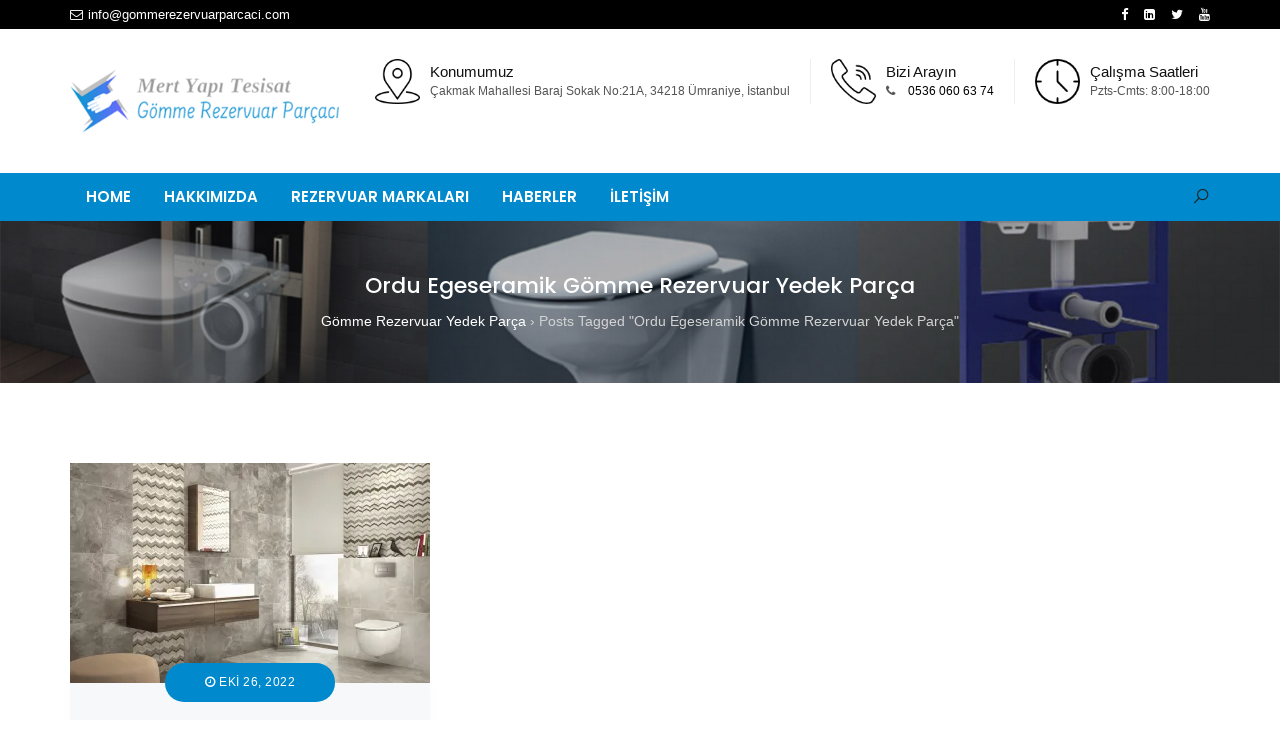

--- FILE ---
content_type: text/html; charset=UTF-8
request_url: https://www.gommerezervuarparcaci.com/tag/ordu-egeseramik-gomme-rezervuar-yedek-parca/
body_size: 17821
content:

<!DOCTYPE html>
<html lang="tr">
    <head>
        <meta charset="UTF-8">
        <meta http-equiv="X-UA-Compatible" content="IE=edge">
        <link rel="profile" href="https://gmpg.org/xfn/11">
        <link rel="pingback" href="https://www.gommerezervuarparcaci.com/xmlrpc.php">
        <link rel="shortcut icon" href="https://www.gommerezervuarparcaci.com/wp-content/uploads/2021/02/favicon.png"/>        
        <meta name="viewport" content="width=device-width, initial-scale=1">
        
<meta name='robots' content='index, follow, max-image-preview:large, max-snippet:-1, max-video-preview:-1' />
	<style>img:is([sizes="auto" i], [sizes^="auto," i]) { contain-intrinsic-size: 3000px 1500px }</style>
	
	<!-- This site is optimized with the Yoast SEO plugin v24.9 - https://yoast.com/wordpress/plugins/seo/ -->
	<title>Ordu Egeseramik Gömme Rezervuar Yedek Parça Archives - Gömme Rezervuar Parçaları</title>
	<link rel="canonical" href="https://www.gommerezervuarparcaci.com/tag/ordu-egeseramik-gomme-rezervuar-yedek-parca/" />
	<meta property="og:locale" content="tr_TR" />
	<meta property="og:type" content="article" />
	<meta property="og:title" content="Ordu Egeseramik Gömme Rezervuar Yedek Parça Archives - Gömme Rezervuar Parçaları" />
	<meta property="og:url" content="https://www.gommerezervuarparcaci.com/tag/ordu-egeseramik-gomme-rezervuar-yedek-parca/" />
	<meta property="og:site_name" content="Gömme Rezervuar Parçaları" />
	<meta name="twitter:card" content="summary_large_image" />
	<script type="application/ld+json" class="yoast-schema-graph">{"@context":"https://schema.org","@graph":[{"@type":"CollectionPage","@id":"https://www.gommerezervuarparcaci.com/tag/ordu-egeseramik-gomme-rezervuar-yedek-parca/","url":"https://www.gommerezervuarparcaci.com/tag/ordu-egeseramik-gomme-rezervuar-yedek-parca/","name":"Ordu Egeseramik Gömme Rezervuar Yedek Parça Archives - Gömme Rezervuar Parçaları","isPartOf":{"@id":"https://www.gommerezervuarparcaci.com/#website"},"primaryImageOfPage":{"@id":"https://www.gommerezervuarparcaci.com/tag/ordu-egeseramik-gomme-rezervuar-yedek-parca/#primaryimage"},"image":{"@id":"https://www.gommerezervuarparcaci.com/tag/ordu-egeseramik-gomme-rezervuar-yedek-parca/#primaryimage"},"thumbnailUrl":"https://i0.wp.com/www.gommerezervuarparcaci.com/wp-content/uploads/2021/02/Villeroyboch-gomme-rezervuar-yedek-parca-1.jpg?fit=1500%2C1000&ssl=1","breadcrumb":{"@id":"https://www.gommerezervuarparcaci.com/tag/ordu-egeseramik-gomme-rezervuar-yedek-parca/#breadcrumb"},"inLanguage":"tr"},{"@type":"ImageObject","inLanguage":"tr","@id":"https://www.gommerezervuarparcaci.com/tag/ordu-egeseramik-gomme-rezervuar-yedek-parca/#primaryimage","url":"https://i0.wp.com/www.gommerezervuarparcaci.com/wp-content/uploads/2021/02/Villeroyboch-gomme-rezervuar-yedek-parca-1.jpg?fit=1500%2C1000&ssl=1","contentUrl":"https://i0.wp.com/www.gommerezervuarparcaci.com/wp-content/uploads/2021/02/Villeroyboch-gomme-rezervuar-yedek-parca-1.jpg?fit=1500%2C1000&ssl=1","width":1500,"height":1000,"caption":"Villeroyboch Gömme Rezervuar Yedek Parça"},{"@type":"BreadcrumbList","@id":"https://www.gommerezervuarparcaci.com/tag/ordu-egeseramik-gomme-rezervuar-yedek-parca/#breadcrumb","itemListElement":[{"@type":"ListItem","position":1,"name":"Home","item":"https://www.gommerezervuarparcaci.com/"},{"@type":"ListItem","position":2,"name":"Ordu Egeseramik Gömme Rezervuar Yedek Parça"}]},{"@type":"WebSite","@id":"https://www.gommerezervuarparcaci.com/#website","url":"https://www.gommerezervuarparcaci.com/","name":"Gömme Rezervuar Parçaları","description":"Gömme Rezervuar Yedek Parça Sitesi","potentialAction":[{"@type":"SearchAction","target":{"@type":"EntryPoint","urlTemplate":"https://www.gommerezervuarparcaci.com/?s={search_term_string}"},"query-input":{"@type":"PropertyValueSpecification","valueRequired":true,"valueName":"search_term_string"}}],"inLanguage":"tr"}]}</script>
	<!-- / Yoast SEO plugin. -->


<link rel='dns-prefetch' href='//www.googletagmanager.com' />
<link rel='dns-prefetch' href='//stats.wp.com' />
<link rel='dns-prefetch' href='//fonts.googleapis.com' />
<link rel='preconnect' href='//i0.wp.com' />
<link rel='preconnect' href='//c0.wp.com' />

<link rel="alternate" type="application/rss+xml" title="Gömme Rezervuar Parçaları &raquo; akışı" href="https://www.gommerezervuarparcaci.com/feed/" />
<link rel="alternate" type="application/rss+xml" title="Gömme Rezervuar Parçaları &raquo; yorum akışı" href="https://www.gommerezervuarparcaci.com/comments/feed/" />
<link rel="alternate" type="application/rss+xml" title="Gömme Rezervuar Parçaları &raquo; Ordu Egeseramik Gömme Rezervuar Yedek Parça etiket akışı" href="https://www.gommerezervuarparcaci.com/tag/ordu-egeseramik-gomme-rezervuar-yedek-parca/feed/" />
<style>@media screen and (max-width: 650px) {body {padding-bottom:60px;}}</style>
<link rel='stylesheet' id='wp-block-library-css' href='https://c0.wp.com/c/6.7.4/wp-includes/css/dist/block-library/style.min.css' type='text/css' media='all' />
<style id='wp-block-library-theme-inline-css' type='text/css'>
.wp-block-audio :where(figcaption){color:#555;font-size:13px;text-align:center}.is-dark-theme .wp-block-audio :where(figcaption){color:#ffffffa6}.wp-block-audio{margin:0 0 1em}.wp-block-code{border:1px solid #ccc;border-radius:4px;font-family:Menlo,Consolas,monaco,monospace;padding:.8em 1em}.wp-block-embed :where(figcaption){color:#555;font-size:13px;text-align:center}.is-dark-theme .wp-block-embed :where(figcaption){color:#ffffffa6}.wp-block-embed{margin:0 0 1em}.blocks-gallery-caption{color:#555;font-size:13px;text-align:center}.is-dark-theme .blocks-gallery-caption{color:#ffffffa6}:root :where(.wp-block-image figcaption){color:#555;font-size:13px;text-align:center}.is-dark-theme :root :where(.wp-block-image figcaption){color:#ffffffa6}.wp-block-image{margin:0 0 1em}.wp-block-pullquote{border-bottom:4px solid;border-top:4px solid;color:currentColor;margin-bottom:1.75em}.wp-block-pullquote cite,.wp-block-pullquote footer,.wp-block-pullquote__citation{color:currentColor;font-size:.8125em;font-style:normal;text-transform:uppercase}.wp-block-quote{border-left:.25em solid;margin:0 0 1.75em;padding-left:1em}.wp-block-quote cite,.wp-block-quote footer{color:currentColor;font-size:.8125em;font-style:normal;position:relative}.wp-block-quote:where(.has-text-align-right){border-left:none;border-right:.25em solid;padding-left:0;padding-right:1em}.wp-block-quote:where(.has-text-align-center){border:none;padding-left:0}.wp-block-quote.is-large,.wp-block-quote.is-style-large,.wp-block-quote:where(.is-style-plain){border:none}.wp-block-search .wp-block-search__label{font-weight:700}.wp-block-search__button{border:1px solid #ccc;padding:.375em .625em}:where(.wp-block-group.has-background){padding:1.25em 2.375em}.wp-block-separator.has-css-opacity{opacity:.4}.wp-block-separator{border:none;border-bottom:2px solid;margin-left:auto;margin-right:auto}.wp-block-separator.has-alpha-channel-opacity{opacity:1}.wp-block-separator:not(.is-style-wide):not(.is-style-dots){width:100px}.wp-block-separator.has-background:not(.is-style-dots){border-bottom:none;height:1px}.wp-block-separator.has-background:not(.is-style-wide):not(.is-style-dots){height:2px}.wp-block-table{margin:0 0 1em}.wp-block-table td,.wp-block-table th{word-break:normal}.wp-block-table :where(figcaption){color:#555;font-size:13px;text-align:center}.is-dark-theme .wp-block-table :where(figcaption){color:#ffffffa6}.wp-block-video :where(figcaption){color:#555;font-size:13px;text-align:center}.is-dark-theme .wp-block-video :where(figcaption){color:#ffffffa6}.wp-block-video{margin:0 0 1em}:root :where(.wp-block-template-part.has-background){margin-bottom:0;margin-top:0;padding:1.25em 2.375em}
</style>
<link rel='stylesheet' id='mediaelement-css' href='https://c0.wp.com/c/6.7.4/wp-includes/js/mediaelement/mediaelementplayer-legacy.min.css' type='text/css' media='all' />
<link rel='stylesheet' id='wp-mediaelement-css' href='https://c0.wp.com/c/6.7.4/wp-includes/js/mediaelement/wp-mediaelement.min.css' type='text/css' media='all' />
<style id='jetpack-sharing-buttons-style-inline-css' type='text/css'>
.jetpack-sharing-buttons__services-list{display:flex;flex-direction:row;flex-wrap:wrap;gap:0;list-style-type:none;margin:5px;padding:0}.jetpack-sharing-buttons__services-list.has-small-icon-size{font-size:12px}.jetpack-sharing-buttons__services-list.has-normal-icon-size{font-size:16px}.jetpack-sharing-buttons__services-list.has-large-icon-size{font-size:24px}.jetpack-sharing-buttons__services-list.has-huge-icon-size{font-size:36px}@media print{.jetpack-sharing-buttons__services-list{display:none!important}}.editor-styles-wrapper .wp-block-jetpack-sharing-buttons{gap:0;padding-inline-start:0}ul.jetpack-sharing-buttons__services-list.has-background{padding:1.25em 2.375em}
</style>
<style id='joinchat-button-style-inline-css' type='text/css'>
.wp-block-joinchat-button{border:none!important;text-align:center}.wp-block-joinchat-button figure{display:table;margin:0 auto;padding:0}.wp-block-joinchat-button figcaption{font:normal normal 400 .6em/2em var(--wp--preset--font-family--system-font,sans-serif);margin:0;padding:0}.wp-block-joinchat-button .joinchat-button__qr{background-color:#fff;border:6px solid #25d366;border-radius:30px;box-sizing:content-box;display:block;height:200px;margin:auto;overflow:hidden;padding:10px;width:200px}.wp-block-joinchat-button .joinchat-button__qr canvas,.wp-block-joinchat-button .joinchat-button__qr img{display:block;margin:auto}.wp-block-joinchat-button .joinchat-button__link{align-items:center;background-color:#25d366;border:6px solid #25d366;border-radius:30px;display:inline-flex;flex-flow:row nowrap;justify-content:center;line-height:1.25em;margin:0 auto;text-decoration:none}.wp-block-joinchat-button .joinchat-button__link:before{background:transparent var(--joinchat-ico) no-repeat center;background-size:100%;content:"";display:block;height:1.5em;margin:-.75em .75em -.75em 0;width:1.5em}.wp-block-joinchat-button figure+.joinchat-button__link{margin-top:10px}@media (orientation:landscape)and (min-height:481px),(orientation:portrait)and (min-width:481px){.wp-block-joinchat-button.joinchat-button--qr-only figure+.joinchat-button__link{display:none}}@media (max-width:480px),(orientation:landscape)and (max-height:480px){.wp-block-joinchat-button figure{display:none}}

</style>
<style id='classic-theme-styles-inline-css' type='text/css'>
/*! This file is auto-generated */
.wp-block-button__link{color:#fff;background-color:#32373c;border-radius:9999px;box-shadow:none;text-decoration:none;padding:calc(.667em + 2px) calc(1.333em + 2px);font-size:1.125em}.wp-block-file__button{background:#32373c;color:#fff;text-decoration:none}
</style>
<style id='global-styles-inline-css' type='text/css'>
:root{--wp--preset--aspect-ratio--square: 1;--wp--preset--aspect-ratio--4-3: 4/3;--wp--preset--aspect-ratio--3-4: 3/4;--wp--preset--aspect-ratio--3-2: 3/2;--wp--preset--aspect-ratio--2-3: 2/3;--wp--preset--aspect-ratio--16-9: 16/9;--wp--preset--aspect-ratio--9-16: 9/16;--wp--preset--color--black: #000000;--wp--preset--color--cyan-bluish-gray: #abb8c3;--wp--preset--color--white: #ffffff;--wp--preset--color--pale-pink: #f78da7;--wp--preset--color--vivid-red: #cf2e2e;--wp--preset--color--luminous-vivid-orange: #ff6900;--wp--preset--color--luminous-vivid-amber: #fcb900;--wp--preset--color--light-green-cyan: #7bdcb5;--wp--preset--color--vivid-green-cyan: #00d084;--wp--preset--color--pale-cyan-blue: #8ed1fc;--wp--preset--color--vivid-cyan-blue: #0693e3;--wp--preset--color--vivid-purple: #9b51e0;--wp--preset--color--deep-cerise: #e51681;--wp--preset--color--strong-magenta: #a156b4;--wp--preset--color--light-grayish-magenta: #d0a5db;--wp--preset--color--very-light-gray: #eee;--wp--preset--color--very-dark-gray: #444;--wp--preset--color--strong-blue: #0073aa;--wp--preset--color--lighter-blue: #229fd8;--wp--preset--gradient--vivid-cyan-blue-to-vivid-purple: linear-gradient(135deg,rgba(6,147,227,1) 0%,rgb(155,81,224) 100%);--wp--preset--gradient--light-green-cyan-to-vivid-green-cyan: linear-gradient(135deg,rgb(122,220,180) 0%,rgb(0,208,130) 100%);--wp--preset--gradient--luminous-vivid-amber-to-luminous-vivid-orange: linear-gradient(135deg,rgba(252,185,0,1) 0%,rgba(255,105,0,1) 100%);--wp--preset--gradient--luminous-vivid-orange-to-vivid-red: linear-gradient(135deg,rgba(255,105,0,1) 0%,rgb(207,46,46) 100%);--wp--preset--gradient--very-light-gray-to-cyan-bluish-gray: linear-gradient(135deg,rgb(238,238,238) 0%,rgb(169,184,195) 100%);--wp--preset--gradient--cool-to-warm-spectrum: linear-gradient(135deg,rgb(74,234,220) 0%,rgb(151,120,209) 20%,rgb(207,42,186) 40%,rgb(238,44,130) 60%,rgb(251,105,98) 80%,rgb(254,248,76) 100%);--wp--preset--gradient--blush-light-purple: linear-gradient(135deg,rgb(255,206,236) 0%,rgb(152,150,240) 100%);--wp--preset--gradient--blush-bordeaux: linear-gradient(135deg,rgb(254,205,165) 0%,rgb(254,45,45) 50%,rgb(107,0,62) 100%);--wp--preset--gradient--luminous-dusk: linear-gradient(135deg,rgb(255,203,112) 0%,rgb(199,81,192) 50%,rgb(65,88,208) 100%);--wp--preset--gradient--pale-ocean: linear-gradient(135deg,rgb(255,245,203) 0%,rgb(182,227,212) 50%,rgb(51,167,181) 100%);--wp--preset--gradient--electric-grass: linear-gradient(135deg,rgb(202,248,128) 0%,rgb(113,206,126) 100%);--wp--preset--gradient--midnight: linear-gradient(135deg,rgb(2,3,129) 0%,rgb(40,116,252) 100%);--wp--preset--font-size--small: 12px;--wp--preset--font-size--medium: 20px;--wp--preset--font-size--large: 36px;--wp--preset--font-size--x-large: 42px;--wp--preset--font-size--regular: 16px;--wp--preset--font-size--larger: 50px;--wp--preset--spacing--20: 0.44rem;--wp--preset--spacing--30: 0.67rem;--wp--preset--spacing--40: 1rem;--wp--preset--spacing--50: 1.5rem;--wp--preset--spacing--60: 2.25rem;--wp--preset--spacing--70: 3.38rem;--wp--preset--spacing--80: 5.06rem;--wp--preset--shadow--natural: 6px 6px 9px rgba(0, 0, 0, 0.2);--wp--preset--shadow--deep: 12px 12px 50px rgba(0, 0, 0, 0.4);--wp--preset--shadow--sharp: 6px 6px 0px rgba(0, 0, 0, 0.2);--wp--preset--shadow--outlined: 6px 6px 0px -3px rgba(255, 255, 255, 1), 6px 6px rgba(0, 0, 0, 1);--wp--preset--shadow--crisp: 6px 6px 0px rgba(0, 0, 0, 1);}:where(.is-layout-flex){gap: 0.5em;}:where(.is-layout-grid){gap: 0.5em;}body .is-layout-flex{display: flex;}.is-layout-flex{flex-wrap: wrap;align-items: center;}.is-layout-flex > :is(*, div){margin: 0;}body .is-layout-grid{display: grid;}.is-layout-grid > :is(*, div){margin: 0;}:where(.wp-block-columns.is-layout-flex){gap: 2em;}:where(.wp-block-columns.is-layout-grid){gap: 2em;}:where(.wp-block-post-template.is-layout-flex){gap: 1.25em;}:where(.wp-block-post-template.is-layout-grid){gap: 1.25em;}.has-black-color{color: var(--wp--preset--color--black) !important;}.has-cyan-bluish-gray-color{color: var(--wp--preset--color--cyan-bluish-gray) !important;}.has-white-color{color: var(--wp--preset--color--white) !important;}.has-pale-pink-color{color: var(--wp--preset--color--pale-pink) !important;}.has-vivid-red-color{color: var(--wp--preset--color--vivid-red) !important;}.has-luminous-vivid-orange-color{color: var(--wp--preset--color--luminous-vivid-orange) !important;}.has-luminous-vivid-amber-color{color: var(--wp--preset--color--luminous-vivid-amber) !important;}.has-light-green-cyan-color{color: var(--wp--preset--color--light-green-cyan) !important;}.has-vivid-green-cyan-color{color: var(--wp--preset--color--vivid-green-cyan) !important;}.has-pale-cyan-blue-color{color: var(--wp--preset--color--pale-cyan-blue) !important;}.has-vivid-cyan-blue-color{color: var(--wp--preset--color--vivid-cyan-blue) !important;}.has-vivid-purple-color{color: var(--wp--preset--color--vivid-purple) !important;}.has-black-background-color{background-color: var(--wp--preset--color--black) !important;}.has-cyan-bluish-gray-background-color{background-color: var(--wp--preset--color--cyan-bluish-gray) !important;}.has-white-background-color{background-color: var(--wp--preset--color--white) !important;}.has-pale-pink-background-color{background-color: var(--wp--preset--color--pale-pink) !important;}.has-vivid-red-background-color{background-color: var(--wp--preset--color--vivid-red) !important;}.has-luminous-vivid-orange-background-color{background-color: var(--wp--preset--color--luminous-vivid-orange) !important;}.has-luminous-vivid-amber-background-color{background-color: var(--wp--preset--color--luminous-vivid-amber) !important;}.has-light-green-cyan-background-color{background-color: var(--wp--preset--color--light-green-cyan) !important;}.has-vivid-green-cyan-background-color{background-color: var(--wp--preset--color--vivid-green-cyan) !important;}.has-pale-cyan-blue-background-color{background-color: var(--wp--preset--color--pale-cyan-blue) !important;}.has-vivid-cyan-blue-background-color{background-color: var(--wp--preset--color--vivid-cyan-blue) !important;}.has-vivid-purple-background-color{background-color: var(--wp--preset--color--vivid-purple) !important;}.has-black-border-color{border-color: var(--wp--preset--color--black) !important;}.has-cyan-bluish-gray-border-color{border-color: var(--wp--preset--color--cyan-bluish-gray) !important;}.has-white-border-color{border-color: var(--wp--preset--color--white) !important;}.has-pale-pink-border-color{border-color: var(--wp--preset--color--pale-pink) !important;}.has-vivid-red-border-color{border-color: var(--wp--preset--color--vivid-red) !important;}.has-luminous-vivid-orange-border-color{border-color: var(--wp--preset--color--luminous-vivid-orange) !important;}.has-luminous-vivid-amber-border-color{border-color: var(--wp--preset--color--luminous-vivid-amber) !important;}.has-light-green-cyan-border-color{border-color: var(--wp--preset--color--light-green-cyan) !important;}.has-vivid-green-cyan-border-color{border-color: var(--wp--preset--color--vivid-green-cyan) !important;}.has-pale-cyan-blue-border-color{border-color: var(--wp--preset--color--pale-cyan-blue) !important;}.has-vivid-cyan-blue-border-color{border-color: var(--wp--preset--color--vivid-cyan-blue) !important;}.has-vivid-purple-border-color{border-color: var(--wp--preset--color--vivid-purple) !important;}.has-vivid-cyan-blue-to-vivid-purple-gradient-background{background: var(--wp--preset--gradient--vivid-cyan-blue-to-vivid-purple) !important;}.has-light-green-cyan-to-vivid-green-cyan-gradient-background{background: var(--wp--preset--gradient--light-green-cyan-to-vivid-green-cyan) !important;}.has-luminous-vivid-amber-to-luminous-vivid-orange-gradient-background{background: var(--wp--preset--gradient--luminous-vivid-amber-to-luminous-vivid-orange) !important;}.has-luminous-vivid-orange-to-vivid-red-gradient-background{background: var(--wp--preset--gradient--luminous-vivid-orange-to-vivid-red) !important;}.has-very-light-gray-to-cyan-bluish-gray-gradient-background{background: var(--wp--preset--gradient--very-light-gray-to-cyan-bluish-gray) !important;}.has-cool-to-warm-spectrum-gradient-background{background: var(--wp--preset--gradient--cool-to-warm-spectrum) !important;}.has-blush-light-purple-gradient-background{background: var(--wp--preset--gradient--blush-light-purple) !important;}.has-blush-bordeaux-gradient-background{background: var(--wp--preset--gradient--blush-bordeaux) !important;}.has-luminous-dusk-gradient-background{background: var(--wp--preset--gradient--luminous-dusk) !important;}.has-pale-ocean-gradient-background{background: var(--wp--preset--gradient--pale-ocean) !important;}.has-electric-grass-gradient-background{background: var(--wp--preset--gradient--electric-grass) !important;}.has-midnight-gradient-background{background: var(--wp--preset--gradient--midnight) !important;}.has-small-font-size{font-size: var(--wp--preset--font-size--small) !important;}.has-medium-font-size{font-size: var(--wp--preset--font-size--medium) !important;}.has-large-font-size{font-size: var(--wp--preset--font-size--large) !important;}.has-x-large-font-size{font-size: var(--wp--preset--font-size--x-large) !important;}
:where(.wp-block-post-template.is-layout-flex){gap: 1.25em;}:where(.wp-block-post-template.is-layout-grid){gap: 1.25em;}
:where(.wp-block-columns.is-layout-flex){gap: 2em;}:where(.wp-block-columns.is-layout-grid){gap: 2em;}
:root :where(.wp-block-pullquote){font-size: 1.5em;line-height: 1.6;}
</style>
<link data-optimized="1" rel='stylesheet' id='tx-style-css' href='https://www.gommerezervuarparcaci.com/wp-content/litespeed/css/022cbc63948f30213bfd555859df33f3.css?ver=f33f3' type='text/css' media='all' />
<link data-optimized="1" rel='stylesheet' id='magnific-popup-css' href='https://www.gommerezervuarparcaci.com/wp-content/litespeed/css/e24cffb9ede9bfbbf5b32fd6b81ab40f.css?ver=ab40f' type='text/css' media='all' />
<link data-optimized="1" rel='stylesheet' id='flexslider-css' href='https://www.gommerezervuarparcaci.com/wp-content/litespeed/css/45b9a41b414521bf29c161e88fb2546a.css?ver=2546a' type='text/css' media='all' />
<link data-optimized="1" rel='stylesheet' id='vegas-css' href='https://www.gommerezervuarparcaci.com/wp-content/litespeed/css/7f736330ce02ca6d817ad90f87d14eab.css?ver=14eab' type='text/css' media='all' />
<link data-optimized="1" rel='stylesheet' id='contact-form-7-css' href='https://www.gommerezervuarparcaci.com/wp-content/litespeed/css/b0a8b4249b7e2f18c51e58f51e843570.css?ver=43570' type='text/css' media='all' />
<link data-optimized="1" rel='stylesheet' id='rs-plugin-settings-css' href='https://www.gommerezervuarparcaci.com/wp-content/litespeed/css/41a044676078c663b96d39c1c5dae3ab.css?ver=ae3ab' type='text/css' media='all' />
<style id='rs-plugin-settings-inline-css' type='text/css'>
#rs-demo-id {}
</style>
<link data-optimized="1" rel='stylesheet' id='bootstrap-css' href='https://www.gommerezervuarparcaci.com/wp-content/litespeed/css/41fee3d89e9c15f6bafd64ac77d9ab6a.css?ver=9ab6a' type='text/css' media='all' />
<link data-optimized="1" rel='stylesheet' id='tx-main-css' href='https://www.gommerezervuarparcaci.com/wp-content/litespeed/css/c0ebc4e3c05dceb8645998bd9743274e.css?ver=3274e' type='text/css' media='all' />
<link data-optimized="1" rel='stylesheet' id='font-awesome-4-css' href='https://www.gommerezervuarparcaci.com/wp-content/litespeed/css/4c5677e879c22bdeed6d1e1d0d3e5cc2.css?ver=e5cc2' type='text/css' media='all' />
<link data-optimized="1" rel='stylesheet' id='fontawesome-css' href='https://www.gommerezervuarparcaci.com/wp-content/litespeed/css/7188255181b0913f33822720d8a15b1c.css?ver=15b1c' type='text/css' media='all' />
<link data-optimized="1" rel='stylesheet' id='line-awesome-css' href='https://www.gommerezervuarparcaci.com/wp-content/litespeed/css/3adda0aa30208f713dbcd49e415926dc.css?ver=926dc' type='text/css' media='all' />
<link data-optimized="1" rel='stylesheet' id='owl-carousel-css' href='https://www.gommerezervuarparcaci.com/wp-content/litespeed/css/fdd20456bfb8917a5ed6b234d18743e9.css?ver=743e9' type='text/css' media='all' />
<link data-optimized="1" rel='stylesheet' id='lightslider-css' href='https://www.gommerezervuarparcaci.com/wp-content/litespeed/css/945e5515331319e6251c02d3f5914cd2.css?ver=14cd2' type='text/css' media='all' />
<style id='akismet-widget-style-inline-css' type='text/css'>

			.a-stats {
				--akismet-color-mid-green: #357b49;
				--akismet-color-white: #fff;
				--akismet-color-light-grey: #f6f7f7;

				max-width: 350px;
				width: auto;
			}

			.a-stats * {
				all: unset;
				box-sizing: border-box;
			}

			.a-stats strong {
				font-weight: 600;
			}

			.a-stats a.a-stats__link,
			.a-stats a.a-stats__link:visited,
			.a-stats a.a-stats__link:active {
				background: var(--akismet-color-mid-green);
				border: none;
				box-shadow: none;
				border-radius: 8px;
				color: var(--akismet-color-white);
				cursor: pointer;
				display: block;
				font-family: -apple-system, BlinkMacSystemFont, 'Segoe UI', 'Roboto', 'Oxygen-Sans', 'Ubuntu', 'Cantarell', 'Helvetica Neue', sans-serif;
				font-weight: 500;
				padding: 12px;
				text-align: center;
				text-decoration: none;
				transition: all 0.2s ease;
			}

			/* Extra specificity to deal with TwentyTwentyOne focus style */
			.widget .a-stats a.a-stats__link:focus {
				background: var(--akismet-color-mid-green);
				color: var(--akismet-color-white);
				text-decoration: none;
			}

			.a-stats a.a-stats__link:hover {
				filter: brightness(110%);
				box-shadow: 0 4px 12px rgba(0, 0, 0, 0.06), 0 0 2px rgba(0, 0, 0, 0.16);
			}

			.a-stats .count {
				color: var(--akismet-color-white);
				display: block;
				font-size: 1.5em;
				line-height: 1.4;
				padding: 0 13px;
				white-space: nowrap;
			}
		
</style>
<link data-optimized="1" rel='stylesheet' id='joinchat-css' href='https://www.gommerezervuarparcaci.com/wp-content/litespeed/css/b6cce22226fc2d94f92803a411aee794.css?ver=ee794' type='text/css' media='all' />
<style id='joinchat-inline-css' type='text/css'>
.joinchat{--red:37;--green:211;--blue:102;--bw:100}
</style>
<link rel="preload" as="style" href="https://fonts.googleapis.com/css?family=Poppins:300,400,500,600,700&#038;display=swap&#038;ver=1676042949" /><script src="/cdn-cgi/scripts/7d0fa10a/cloudflare-static/rocket-loader.min.js" data-cf-settings="23d6a5c0803d75b7277dfa85-|49"></script><style type="text/css">@font-face {font-family:Poppins;font-style:normal;font-weight:300;src:url(/cf-fonts/s/poppins/5.0.11/devanagari/300/normal.woff2);unicode-range:U+0900-097F,U+1CD0-1CF9,U+200C-200D,U+20A8,U+20B9,U+25CC,U+A830-A839,U+A8E0-A8FF;font-display:swap;}@font-face {font-family:Poppins;font-style:normal;font-weight:300;src:url(/cf-fonts/s/poppins/5.0.11/latin/300/normal.woff2);unicode-range:U+0000-00FF,U+0131,U+0152-0153,U+02BB-02BC,U+02C6,U+02DA,U+02DC,U+0304,U+0308,U+0329,U+2000-206F,U+2074,U+20AC,U+2122,U+2191,U+2193,U+2212,U+2215,U+FEFF,U+FFFD;font-display:swap;}@font-face {font-family:Poppins;font-style:normal;font-weight:300;src:url(/cf-fonts/s/poppins/5.0.11/latin-ext/300/normal.woff2);unicode-range:U+0100-02AF,U+0304,U+0308,U+0329,U+1E00-1E9F,U+1EF2-1EFF,U+2020,U+20A0-20AB,U+20AD-20CF,U+2113,U+2C60-2C7F,U+A720-A7FF;font-display:swap;}@font-face {font-family:Poppins;font-style:normal;font-weight:400;src:url(/cf-fonts/s/poppins/5.0.11/latin/400/normal.woff2);unicode-range:U+0000-00FF,U+0131,U+0152-0153,U+02BB-02BC,U+02C6,U+02DA,U+02DC,U+0304,U+0308,U+0329,U+2000-206F,U+2074,U+20AC,U+2122,U+2191,U+2193,U+2212,U+2215,U+FEFF,U+FFFD;font-display:swap;}@font-face {font-family:Poppins;font-style:normal;font-weight:400;src:url(/cf-fonts/s/poppins/5.0.11/devanagari/400/normal.woff2);unicode-range:U+0900-097F,U+1CD0-1CF9,U+200C-200D,U+20A8,U+20B9,U+25CC,U+A830-A839,U+A8E0-A8FF;font-display:swap;}@font-face {font-family:Poppins;font-style:normal;font-weight:400;src:url(/cf-fonts/s/poppins/5.0.11/latin-ext/400/normal.woff2);unicode-range:U+0100-02AF,U+0304,U+0308,U+0329,U+1E00-1E9F,U+1EF2-1EFF,U+2020,U+20A0-20AB,U+20AD-20CF,U+2113,U+2C60-2C7F,U+A720-A7FF;font-display:swap;}@font-face {font-family:Poppins;font-style:normal;font-weight:500;src:url(/cf-fonts/s/poppins/5.0.11/latin-ext/500/normal.woff2);unicode-range:U+0100-02AF,U+0304,U+0308,U+0329,U+1E00-1E9F,U+1EF2-1EFF,U+2020,U+20A0-20AB,U+20AD-20CF,U+2113,U+2C60-2C7F,U+A720-A7FF;font-display:swap;}@font-face {font-family:Poppins;font-style:normal;font-weight:500;src:url(/cf-fonts/s/poppins/5.0.11/devanagari/500/normal.woff2);unicode-range:U+0900-097F,U+1CD0-1CF9,U+200C-200D,U+20A8,U+20B9,U+25CC,U+A830-A839,U+A8E0-A8FF;font-display:swap;}@font-face {font-family:Poppins;font-style:normal;font-weight:500;src:url(/cf-fonts/s/poppins/5.0.11/latin/500/normal.woff2);unicode-range:U+0000-00FF,U+0131,U+0152-0153,U+02BB-02BC,U+02C6,U+02DA,U+02DC,U+0304,U+0308,U+0329,U+2000-206F,U+2074,U+20AC,U+2122,U+2191,U+2193,U+2212,U+2215,U+FEFF,U+FFFD;font-display:swap;}@font-face {font-family:Poppins;font-style:normal;font-weight:600;src:url(/cf-fonts/s/poppins/5.0.11/latin-ext/600/normal.woff2);unicode-range:U+0100-02AF,U+0304,U+0308,U+0329,U+1E00-1E9F,U+1EF2-1EFF,U+2020,U+20A0-20AB,U+20AD-20CF,U+2113,U+2C60-2C7F,U+A720-A7FF;font-display:swap;}@font-face {font-family:Poppins;font-style:normal;font-weight:600;src:url(/cf-fonts/s/poppins/5.0.11/devanagari/600/normal.woff2);unicode-range:U+0900-097F,U+1CD0-1CF9,U+200C-200D,U+20A8,U+20B9,U+25CC,U+A830-A839,U+A8E0-A8FF;font-display:swap;}@font-face {font-family:Poppins;font-style:normal;font-weight:600;src:url(/cf-fonts/s/poppins/5.0.11/latin/600/normal.woff2);unicode-range:U+0000-00FF,U+0131,U+0152-0153,U+02BB-02BC,U+02C6,U+02DA,U+02DC,U+0304,U+0308,U+0329,U+2000-206F,U+2074,U+20AC,U+2122,U+2191,U+2193,U+2212,U+2215,U+FEFF,U+FFFD;font-display:swap;}@font-face {font-family:Poppins;font-style:normal;font-weight:700;src:url(/cf-fonts/s/poppins/5.0.11/latin-ext/700/normal.woff2);unicode-range:U+0100-02AF,U+0304,U+0308,U+0329,U+1E00-1E9F,U+1EF2-1EFF,U+2020,U+20A0-20AB,U+20AD-20CF,U+2113,U+2C60-2C7F,U+A720-A7FF;font-display:swap;}@font-face {font-family:Poppins;font-style:normal;font-weight:700;src:url(/cf-fonts/s/poppins/5.0.11/latin/700/normal.woff2);unicode-range:U+0000-00FF,U+0131,U+0152-0153,U+02BB-02BC,U+02C6,U+02DA,U+02DC,U+0304,U+0308,U+0329,U+2000-206F,U+2074,U+20AC,U+2122,U+2191,U+2193,U+2212,U+2215,U+FEFF,U+FFFD;font-display:swap;}@font-face {font-family:Poppins;font-style:normal;font-weight:700;src:url(/cf-fonts/s/poppins/5.0.11/devanagari/700/normal.woff2);unicode-range:U+0900-097F,U+1CD0-1CF9,U+200C-200D,U+20A8,U+20B9,U+25CC,U+A830-A839,U+A8E0-A8FF;font-display:swap;}</style><noscript><link rel="stylesheet" href="https://fonts.googleapis.com/css?family=Poppins:300,400,500,600,700&#038;display=swap&#038;ver=1676042949" /></noscript><link data-optimized="1" rel='stylesheet' id='call-now-button-modern-style-css' href='https://www.gommerezervuarparcaci.com/wp-content/litespeed/css/37f489430b8232d399fda10e1edf0144.css?ver=f0144' type='text/css' media='all' />
<script type="23d6a5c0803d75b7277dfa85-text/javascript" src="https://c0.wp.com/c/6.7.4/wp-includes/js/jquery/jquery.min.js" id="jquery-core-js"></script>
<script type="23d6a5c0803d75b7277dfa85-text/javascript" src="https://c0.wp.com/c/6.7.4/wp-includes/js/jquery/jquery-migrate.min.js" id="jquery-migrate-js"></script>
<script data-optimized="1" type="23d6a5c0803d75b7277dfa85-text/javascript" src="https://www.gommerezervuarparcaci.com/wp-content/litespeed/js/fcbf514d9b229e6409ef43a3b654f758.js?ver=4f758" id="tp-tools-js"></script>
<script data-optimized="1" type="23d6a5c0803d75b7277dfa85-text/javascript" src="https://www.gommerezervuarparcaci.com/wp-content/litespeed/js/87ac452d506af8e0a36d44f8348d61e1.js?ver=d61e1" id="revmin-js"></script>

<!-- Site Kit tarafından eklenen Google etiketi (gtag.js) snippet&#039;i -->
<!-- Google Analytics snippet added by Site Kit -->
<script type="23d6a5c0803d75b7277dfa85-text/javascript" src="https://www.googletagmanager.com/gtag/js?id=G-PVY9JCLCPT" id="google_gtagjs-js" async></script>
<script type="23d6a5c0803d75b7277dfa85-text/javascript" id="google_gtagjs-js-after">
/* <![CDATA[ */
window.dataLayer = window.dataLayer || [];function gtag(){dataLayer.push(arguments);}
gtag("set","linker",{"domains":["www.gommerezervuarparcaci.com"]});
gtag("js", new Date());
gtag("set", "developer_id.dZTNiMT", true);
gtag("config", "G-PVY9JCLCPT");
/* ]]> */
</script>
<link rel="https://api.w.org/" href="https://www.gommerezervuarparcaci.com/wp-json/" /><link rel="alternate" title="JSON" type="application/json" href="https://www.gommerezervuarparcaci.com/wp-json/wp/v2/tags/5061" /><link rel="EditURI" type="application/rsd+xml" title="RSD" href="https://www.gommerezervuarparcaci.com/xmlrpc.php?rsd" />
<meta name="generator" content="WordPress 6.7.4" />
<meta name="framework" content="Redux 4.3.5" /><meta name="generator" content="Site Kit by Google 1.170.0" />	<style>img#wpstats{display:none}</style>
		
    <!-- header style 10 width -->
    <style type="text/css">#h-style-10{width:250px}</style>
    
      <style type="text/css">
        .main-menu{float: none}
        .tx-left-menu ul{text-align: right}
        .tx-mega-menu .mega-menu-item .depth0.columns1,
        .tx-mega-menu .mega-menu-item .depth0.columns4,
        .tx-mega-menu .mega-menu-item .depth0.columns2,
        .tx-mega-menu .mega-menu-item .depth0.columns3{
          left: auto;
          right: auto;
        }
        .tx-mega-menu .mega-menu-item:nth-child(4) .depth0.columns1,
        .tx-mega-menu .mega-menu-item:nth-child(5) .depth0.columns1,
        .tx-mega-menu .mega-menu-item:nth-child(6) .depth0.columns1,
        .tx-mega-menu .mega-menu-item:nth-child(7) .depth0.columns1,
        .tx-mega-menu .mega-menu-item:nth-child(8) .depth0.columns1,
        .tx-mega-menu .mega-menu-item:nth-child(9) .depth0.columns1,
        .tx-mega-menu .mega-menu-item:nth-child(10) .depth0.columns1,
        .tx-mega-menu .mega-menu-item:nth-child(4) .depth0.columns4,
        .tx-mega-menu .mega-menu-item:nth-child(5) .depth0.columns4,
        .tx-mega-menu .mega-menu-item:nth-child(6) .depth0.columns4,
        .tx-mega-menu .mega-menu-item:nth-child(7) .depth0.columns4,
        .tx-mega-menu .mega-menu-item:nth-child(8) .depth0.columns4,
        .tx-mega-menu .mega-menu-item:nth-child(9) .depth0.columns4,
        .tx-mega-menu .mega-menu-item:nth-child(10) .depth0.columns4,
        .tx-mega-menu .mega-menu-item:nth-child(4) .depth0.columns3,
        .tx-mega-menu .mega-menu-item:nth-child(5) .depth0.columns3,
        .tx-mega-menu .mega-menu-item:nth-child(6) .depth0.columns3,
        .tx-mega-menu .mega-menu-item:nth-child(7) .depth0.columns3,
        .tx-mega-menu .mega-menu-item:nth-child(8) .depth0.columns3,
        .tx-mega-menu .mega-menu-item:nth-child(9) .depth0.columns3,
        .tx-mega-menu .mega-menu-item:nth-child(10) .depth0.columns3
        {
          left: auto;
          right: 0;
        }
        /* ----------- Laptop Screens ----------- */
          @media screen 
            and (min-device-width: 1200px) 
            and (max-device-width: 1600px) 
             { 
              .tx-mega-menu .mega-menu-item .depth0.columns1,
              .tx-mega-menu .mega-menu-item .depth0.columns4,
              .tx-mega-menu .mega-menu-item:nth-child(4) .depth0.columns3,
              .tx-mega-menu .mega-menu-item:nth-child(5) .depth0.columns3,
              .tx-mega-menu .mega-menu-item:nth-child(6) .depth0.columns3,
              .tx-mega-menu .mega-menu-item:nth-child(7) .depth0.columns3,
              .tx-mega-menu .mega-menu-item:nth-child(8) .depth0.columns3,
              .tx-mega-menu .mega-menu-item:nth-child(9) .depth0.columns3,
              .tx-mega-menu .mega-menu-item:nth-child(10) .depth0.columns3,
              .tx-mega-menu .mega-menu-item:nth-child(7) .depth0.columns2,
              .tx-mega-menu .mega-menu-item:nth-child(8) .depth0.columns2,
              .tx-mega-menu .mega-menu-item:nth-child(9) .depth0.columns2,
              .tx-mega-menu .mega-menu-item:nth-child(10) .depth0.columns2{
                left: auto;
                right: 0;
              }
          }
      </style>
          <style type="text/css">
        .main-menu>li a:before {top:0;border-top:2px solid}
      </style>
          <style type="text/css">
        .main-menu>li.menu-item-has-children>a:after {display: none}
      </style>
          <style type="text/css">
        @media (max-width: 768px){.navbar-nav{background-color: ;}}
      </style>
          <style type="text/css">
        @media (max-width: 768px){.navbar-collapse>ul>li>a, .navbar-collapse>ul>li>ul>li>a, .navbar-collapse>ul>li>ul>li>ul>li>a, .navbar-collapse>ul>li>ul>li>ul>li>ul>li>a, .navbar-collapse>ul>li>ul>li>ul>li>ul>li>ul>li>a,.mb-dropdown-icon:before{color:  !important}}
      </style>
          <style type="text/css">
        .sticky-header .header-style-one,.sticky-header .header-style-two,.sticky-header #h-style-3.main-header,.sticky-header .header-style-four,.sticky-header .header-style-five,.sticky-header .header-style-six,.sticky-header .header-style-seven,.sticky-header .header-style-eight,.sticky-header #h-style-9.main-header,.sticky-header #h-style-11.main-header {position: fixed;width: 100%;top: 0;z-index: 1000;}
        .sticky-header .header-style-five .banner-business {display: none;}
        .admin-bar .sticky-header .header-style-one,.admin-bar .sticky-header .header-style-two,.admin-bar .sticky-header #h-style-3.main-header,.admin-bar .sticky-header .header-style-four,.admin-bar .sticky-header .header-style-five,.admin-bar .sticky-header .header-style-six,.admin-bar .sticky-header .header-style-seven,.admin-bar .sticky-header .header-style-eight,.admin-bar .sticky-header #h-style-9.main-header,.admin-bar .sticky-header #h-style-11.main-header {top: 32px}
      </style>

      <script type="23d6a5c0803d75b7277dfa85-text/javascript">
        jQuery(document).ready(function(e){"use strict";e(document).on("scroll",function(){e(document).scrollTop()>=300?e("#header").addClass("sticky-header"):e("#header").removeClass("sticky-header")})}); 
      </script>
    
          <style type="text/css">
        .sticky-header #h-style-1,.sticky-header #h-style-2,.sticky-header #h-style-4,.sticky-header #h-style-6,.sticky-header #h-style-7,.sticky-header #h-style-8 {display: none}
      </style>
          <style type="text/css">
        @media(max-width:768px){
.top-header .social_media{float:none;padding-left:0}
.navbar-nav{background-color:#fc0}
}      </style>
          <style type="text/css">
        #footer-top aside{display:table}
      </style>
    
    <!-- scroll to top broder radius / back to top border radius -->
    <style type="text/css">
      #back_top{border-radius: 0px}
    </style>
    
<meta name="generator" content="Powered by Slider Revolution 6.3.6 - responsive, Mobile-Friendly Slider Plugin for WordPress with comfortable drag and drop interface." />
<script type="23d6a5c0803d75b7277dfa85-text/javascript">function setREVStartSize(e){
			//window.requestAnimationFrame(function() {				 
				window.RSIW = window.RSIW===undefined ? window.innerWidth : window.RSIW;	
				window.RSIH = window.RSIH===undefined ? window.innerHeight : window.RSIH;	
				try {								
					var pw = document.getElementById(e.c).parentNode.offsetWidth,
						newh;
					pw = pw===0 || isNaN(pw) ? window.RSIW : pw;
					e.tabw = e.tabw===undefined ? 0 : parseInt(e.tabw);
					e.thumbw = e.thumbw===undefined ? 0 : parseInt(e.thumbw);
					e.tabh = e.tabh===undefined ? 0 : parseInt(e.tabh);
					e.thumbh = e.thumbh===undefined ? 0 : parseInt(e.thumbh);
					e.tabhide = e.tabhide===undefined ? 0 : parseInt(e.tabhide);
					e.thumbhide = e.thumbhide===undefined ? 0 : parseInt(e.thumbhide);
					e.mh = e.mh===undefined || e.mh=="" || e.mh==="auto" ? 0 : parseInt(e.mh,0);		
					if(e.layout==="fullscreen" || e.l==="fullscreen") 						
						newh = Math.max(e.mh,window.RSIH);					
					else{					
						e.gw = Array.isArray(e.gw) ? e.gw : [e.gw];
						for (var i in e.rl) if (e.gw[i]===undefined || e.gw[i]===0) e.gw[i] = e.gw[i-1];					
						e.gh = e.el===undefined || e.el==="" || (Array.isArray(e.el) && e.el.length==0)? e.gh : e.el;
						e.gh = Array.isArray(e.gh) ? e.gh : [e.gh];
						for (var i in e.rl) if (e.gh[i]===undefined || e.gh[i]===0) e.gh[i] = e.gh[i-1];
											
						var nl = new Array(e.rl.length),
							ix = 0,						
							sl;					
						e.tabw = e.tabhide>=pw ? 0 : e.tabw;
						e.thumbw = e.thumbhide>=pw ? 0 : e.thumbw;
						e.tabh = e.tabhide>=pw ? 0 : e.tabh;
						e.thumbh = e.thumbhide>=pw ? 0 : e.thumbh;					
						for (var i in e.rl) nl[i] = e.rl[i]<window.RSIW ? 0 : e.rl[i];
						sl = nl[0];									
						for (var i in nl) if (sl>nl[i] && nl[i]>0) { sl = nl[i]; ix=i;}															
						var m = pw>(e.gw[ix]+e.tabw+e.thumbw) ? 1 : (pw-(e.tabw+e.thumbw)) / (e.gw[ix]);					
						newh =  (e.gh[ix] * m) + (e.tabh + e.thumbh);
					}				
					if(window.rs_init_css===undefined) window.rs_init_css = document.head.appendChild(document.createElement("style"));					
					document.getElementById(e.c).height = newh+"px";
					window.rs_init_css.innerHTML += "#"+e.c+"_wrapper { height: "+newh+"px }";				
				} catch(e){
					console.log("Failure at Presize of Slider:" + e)
				}					   
			//});
		  };</script>
<style id="tx-dynamic-css" title="dynamic-css" class="redux-options-output">a{color:#000000;}a:hover, a:focus{color:#1E73BE;}body{font-display:swap;}h1{font-family:Poppins;font-weight:normal;font-style:normal;font-display:swap;}h2{font-family:Poppins;font-weight:normal;font-style:normal;font-display:swap;}h3{font-family:Poppins;font-weight:normal;font-style:normal;font-display:swap;}h4{font-family:Poppins;font-weight:normal;font-style:normal;font-display:swap;}h5{font-display:swap;}h6{font-display:swap;}.info-box .c-box .title{font-display:swap;}.info-box .c-box .desc{font-display:swap;}.email-address, .email-address a{color:#FFFFFF;}#header .top-header-right-area .social li a i{color:#FFFFFF;}#header .social li a:hover i{color:#FFCC00;}.home #top_head{background-color:#000000;}#top_head, .home .sticky-header #top_head{background-color:#000000;}#top_head{font-display:swap;}.sub-header, .sub-header-blog{padding-top:50px;padding-bottom:50px;}.breadcrumbs span a:hover{color:#d3d3d3;}.breadcrumbs .breadcrumbs__separator{color:#d3d3d3;}.breadcrumbs .breadcrumbs__current{color:#d3d3d3;}.sub-header{background-image:url('https://www.gommerezervuarparcaci.com/wp-content/uploads/2021/02/header-bck1.jpg');background-size:cover;}.sub-header-title{font-display:swap;}.breadcrumbs{font-display:swap;}.search-icon:hover{color:#FFFFFF;}.main-menu>li>a,.header-style-eight .main-menu>li>a, .header-style-four .main-menu>li>a, .header-style-one .main-menu>li>a, .header-style-seven .main-menu>li>a, .header-style-six .main-menu>li>a, .header-style-two .main-menu>li>a, #h-style-10 .main-menu>li>a{padding-top:16px;padding-right:16px;padding-bottom:16px;padding-left:16px;}.home .menu-bar{background-color:#0089cc;}.menu-bar, .home .sticky-header .menu-bar{background-color:#0089cc;}ul.main-menu>li>a,.navbar-collapse > ul > li > a,.navbar-collapse > ul > li > ul > li > a,.navbar-collapse > ul > li > ul > li > ul > li > a,.navbar-collapse > ul > li > span > i, .navbar-collapse > ul > li > ul > li > span > i,.mb-dropdown-icon:before,.tx-res-menu li a{color:#FFFFFF;}.home ul.main-menu>li>a,.home .navbar-collapse > ul > li > a,.home .navbar-collapse > ul > li > ul > li > a,.home .navbar-collapse > ul > li > ul > li > ul > li > a,.home .navbar-collapse > ul > li > span > i,.home .navbar-collapse > ul > li > ul > li > span > i,.home .mb-dropdown-icon:before,.tx-res-menu li a{color:#FFFFFF;}ul.main-menu>li>a:hover, ul.main-menu>li>a:focus,ul.main-menu>li.menu-item-has-children a:hover,ul.main-menu>li.menu-item-has-children a:focus, .tx-mega-menu .mega-menu-item .depth0 li .depth1.standard.sub-menu li a:hover{color:#FFFFFF;}.home ul.main-menu>li>a:hover,.home ul.main-menu>li>a:focus,ul.main-menu>li.menu-item-has-children a:hover,.home ul.main-menu>li.menu-item-has-children a:focus{color:#FFFFFF;}ul.main-menu>li.current-menu-item > a,ul.main-menu>li.current-page-ancestor > a, ul.main-menu>li.current-menu-ancestor > a, ul.main-menu>li.current-menu-parent > a, ul.main-menu>li.current_page_ancestor > a, ul.main-menu.active>a:hover,a.mega-menu-title.active{color:#FFFFFF;}.home ul.main-menu>li.current-menu-item > a,.home ul.main-menu>li.current-page-ancestor > a, .home ul.main-menu>li.current-menu-ancestor > a,.home ul.main-menu>li.current-menu-parent > a, .home ul.main-menu>li.current_page_ancestor > a, .home ul.main-menu.active>a:hover,.home a.mega-menu-title.active{color:#FFFFFF;}ul.main-menu>li>a:hover, ul.main-menu>li>a:focus{background-color:#1B1B1B;}.home ul.main-menu>li>a:hover, .home ul.main-menu>li>a:focus{background-color:#1B1B1B;}ul.main-menu>li.current-menu-item > a,ul.main-menu>li.current-page-ancestor > a, ul.main-menu>li.current-menu-ancestor > a, ul.main-menu>li.current-menu-parent > a, ul.main-menu>li.current_page_ancestor > a, ul.main-menu.active>a:hover{background-color:#1B1B1B;}.home ul.main-menu>li.current-menu-item > a,.home ul.main-menu>li.current-page-ancestor > a, .home ul.main-menu>li.current-menu-ancestor > a, .home ul.main-menu>li.current-menu-parent > a, .home ul.main-menu>li.current_page_ancestor > a, .home ul.main-menu.active>a:hover{background-color:#1E73BE;}.main-menu>li>a{font-family:Poppins;line-height:16px;font-weight:600;font-style:normal;font-size:15px;font-display:swap;}.main-menu>li>ul>li>a,.main-menu>li>ul>li>ul>li>a,.main-menu>li>ul>li>ul>li>ul>li>a,.main-menu>li>ul>li>ul>li>ul>li>ul>li>a,.tx-mega-menu .mega-menu-item .depth0 li .depth1.standard.sub-menu li a,.tx-mega-menu .mega-menu-item .depth0 li .depth1 li a{font-display:swap;}.main-menu > li{border-right:1px solid #0089cc;}.tx-menu-highlight{font-display:swap;}.tx-res-menu-txt{font-display:swap;}.navbar-collapse li{border-color:#0089CC;}h1.entry-title a:hover,.details-box .post-title a:hover,.tx-cat-style3-right .post-title a:hover{color:#0089CC;}.entry-meta i, .entry-footer i{color:#0089CC;}.details-box .post-time{background-color:#0089CC;}.blog-cols:hover .details-box .post-time{background-color:#0089CC;}.blog-cols:hover .details-box{border-color:#0089CC;}.tx-read-more{background-color:#0089CC;}h1.entry-title, h1.entry-title a{font-display:swap;}.entry-content p{font-display:swap;}.entry-content blockquote p{font-display:swap;}.single .page-link:hover, .single .page-link:hover a, .single .page-link a:hover{color:#FFFFFF;}.single .page-link:hover, .single .page-link:hover a, .single .page-link a:hover{background-color:#0089CC;}.form-submit input[type="submit"]{background-color:#0089CC;}.form-submit input[type="submit"]:hover{background-color:#000000;}.form-control:focus{border-color:#0089CC;}.related-posts-title{background-color:#000000;}.related-posts-item .overlay{background-color:#FFCC00;}.related-posts-item .overlay a, .related-posts-item .entry-title{font-display:swap;}.error-404 h1{font-display:swap;}.error-404 h4{font-display:swap;}.error-404 p{font-display:swap;}.tx-services-title:hover,.tx-services-overlay-item .tx-services-title:hover{color:#FFCC00;}.tx-single-portfolio-btn{font-display:swap;}.single-portfolio .progress-bar{background-color:#FFCC00;}.project-carousel figcaption{background-color:#FFCC00;}.elementor h2.widgettitle:after,.elementor h3.widgettitle:after,#secondary h2.widgettitle:after, #secondary h3.widget-title:after, #secondary_2 h3.widget-title:after{background-color:#0089CC;}.search-form i:hover{color:#0089CC;}#secondary li.cat-item a:hover{color:#0089CC;}#secondary h2.widgettitle, #secondary h3.widget-title, #secondary_2 h3.widget-title{font-family:Poppins;font-weight:600;font-style:normal;font-display:swap;}#side-menu-wrapper .widget-title{font-display:swap;}input.wpcf7-form-control.wpcf7-submit{background-color:#0089CC;}input.wpcf7-form-control.wpcf7-submit:hover{background-color:#000000;}.tx-pagination a, .tx-pagination span{font-display:swap;}#footer-top{background-position:center center;background-image:url('https://www.gommerezervuarparcaci.com/wp-content/uploads/2021/03/footer-background.jpg');background-size:cover;}#footer-top a{color:#D1D1D1;}#footer-top a:hover{color:#FFFFFF;}#footer-top{font-display:swap;}.widget-title{font-display:swap;}.copyright{font-display:swap;}</style>		
		<!-- Global site tag (gtag.js) - Google Analytics -->
<script async src="https://www.googletagmanager.com/gtag/js?id=UA-215902033-1" type="23d6a5c0803d75b7277dfa85-text/javascript">
</script>
<script type="23d6a5c0803d75b7277dfa85-text/javascript">
  window.dataLayer = window.dataLayer || [];
  function gtag(){dataLayer.push(arguments);}
  gtag('js', new Date());

  gtag('config', 'UA-215902033-1');
</script>
		
    </head>
    <body class="archive tag tag-ordu-egeseramik-gomme-rezervuar-yedek-parca tag-5061 wp-embed-responsive sidebar-right elementor-default elementor-kit-3232">
        
					<form id="login" class="tx-login" action="login" method="post">
                        <h2>Login</h2>
                        <p class="status"></p>
                        <div>
                            <div class="space-20">
                            <input id="username" type="text" name="username" placeholder="Username">
                            </div>
                        </div>
                        <div>
                            <div class="space-20">
                        <input id="password" type="password" name="password" placeholder="Password">
                            </div>
                        </div>
                        <a class="lost tx-lost-pass" href="https://www.gommerezervuarparcaci.com/wp-login.php?action=lostpassword">Lost your password?</a>
                        <input class="submit_button" type="submit" value="Login" name="submit">
                        <a class="tx-close" ><i class="la la-close"></i></a>
                        <input type="hidden" id="security" name="security" value="533781b139" /><input type="hidden" name="_wp_http_referer" value="/tag/ordu-egeseramik-gomme-rezervuar-yedek-parca/" />                        <div class="clearfix"></div>
                        <div class="no_acc">
                            Don&#039;t have an account?                        <a href="my-account">Sign Up</a>
                        </div>
                    </form>   
    <div id="page" class="tx-wrapper container-fluid">
        <div class="row">
       
            <header id="header" itemscope="itemscope" itemtype="http://schema.org/WPHeader" class="tx-header">
                        
                <!-- search -->
                    <div id="search" class="search-form">
      <form role="search" id="search-form" class="search-box" action="https://www.gommerezervuarparcaci.com/" method="get">
          <input type="search" required="" aria-required="true" name="s" placeholder="Search here ..." value="">
          <span class="search-close"><i class="la la-times"></i></span>
      </form>
    </div>
                <!-- top header -->
                
    <div id="top_head" class="top-header">
        <div class="container">
        	<div class="row alt-row-sm">
        		<div class="col-md-7 col-sm-12 col-xs-12">
                    <div class="row">
        			<div class="top-header-left-area">
                                                        <div class="email-address">
                                    <a href="/cdn-cgi/l/email-protection#0861666e67486f6765656d7a6d726d7a7e7d697a78697a6b696b61266b6765"><i class="fa fa-envelope-o"></i><span class="__cf_email__" data-cfemail="2b42454d446b4c4446464e594e514e595d5e4a595b4a59484a484205484446">[email&#160;protected]</span></a>
                                </div>
                                                   
                	</div><!-- /.top-header-left -->
                </div>
            	</div><!-- /.col-md-7 col-sm-12 col-xs-12 -->

            	<div class="col-md-5 col-sm-12 col-xs-12">
                    <div class="row">
                        <div class="top-header-right-area">
                                                                    <div class="social_media"> 
                                                <ul class="social d-md-flex align-items-center">
                                                                <li><a href="https://www.facebook.com/avas.wordpress.theme/" title="Facebook" target="_blank"><i class="fab fa-facebook"></i></a></li>
                                                                        <li><a href="#" title="LinkedIn" target="_blank"><i class="fab fa-linkedin"></i></a></li>
                                                                                                                                                                <li><a href="https://twitter.com/AvasTheme" title="Twitter" target="_blank"><i class="fab fa-twitter"></i></a></li>
                                                                                                <li><a href="https://www.youtube.com/channel/UC1hlWYgndZw7PEHWeTbYvfA" title="Youtube" target="_blank"><i class="fab fa-youtube"></i></a></li>
                
    </ul> 
                                            </div>
                                                        </div>
                    </div>
            	</div><!-- /.col-md-5 col-sm-12 col-xs-12 -->
            </div><!-- /.row -->
        </div> <!-- /.container -->
    </div><!-- /.top-header -->
                            <!-- main header -->
                                
<div class="header-style-one">    
    <div id="h-style-1" class="main-header">
        <div class="tx-header-overlay"></div><!-- overlay color -->
        <div class="container">
        	<div class="row">
                <!-- logo -->
                <div class="col-lg-3 col-sm-12">
                    <div class="row">
                        
                  <a class="navbar-brand tx_logo" href="https://www.gommerezervuarparcaci.com" title="Gömme Rezervuar Parçaları"><img src="https://www.gommerezervuarparcaci.com/wp-content/uploads/2021/02/logo-80.png" alt="Gömme Rezervuar Parçaları" /></a> 
        
                          <a class="navbar-brand tx_logo tx_sticky_logo" href="https://www.gommerezervuarparcaci.com" title="Gömme Rezervuar Parçaları"><img src="https://www.gommerezervuarparcaci.com/wp-content/uploads/2021/02/logo-80.png" alt="Gömme Rezervuar Parçaları" /></a>
                
                    </div>
                </div><!-- logo end -->
                <div class="col-lg-9 col-sm-12"><!-- banner / business info-->
                    <div class="main-header-right-area row">
                                                                        
<div class="bs-info-area">
        <div class="bs-info-content">
        <div class="info-box">
                   
            <span><img src="https://www.gommerezervuarparcaci.com/wp-content/uploads/2019/11/placeholder.png" alt="Konumumuz" ></span>
          
                    <div class="c-box">
            <h6 class="title">Konumumuz</h6>
            <p class="desc">Çakmak Mahallesi Baraj Sokak No:21A, 34218 Ümraniye, İstanbul</p>
          </div>
        </div>
      </div>
          <div class="bs-info-content">
        <div class="info-box">
                   
            <span><img src="https://www.gommerezervuarparcaci.com/wp-content/uploads/2019/11/call.png" alt="Bizi Arayın" ></span>
          
                    <div class="c-box">
            <h6 class="title">Bizi Arayın</h6>
            <p class="desc"><i class="fa fa-phone" style="padding-right: 10px;"></i> <a href="tel:0536 060 63 74">0536 060 63 74</a></p>
          </div>
        </div>
      </div>
          <div class="bs-info-content">
        <div class="info-box">
                   
            <span><img src="https://www.gommerezervuarparcaci.com/wp-content/uploads/2019/11/clock.png" alt="Çalışma Saatleri" ></span>
          
                    <div class="c-box">
            <h6 class="title">Çalışma Saatleri</h6>
            <p class="desc">Pzts-Cmts: 8:00-18:00</p>
          </div>
        </div>
      </div>
            </div>                                            </div>
                </div><!-- banner / business info-->
        	</div> <!-- /.row -->
        </div><!-- /.container -->
    </div><!-- /#h-style-1 -->

    <div class="menu-bar"><!-- menu bar -->
        <div class="container">
            <div class="row">
                <!-- Main Menu -->	
                                
<nav class="site-navigation navigation">
     <div class="d-none d-sm-none d-md-block">
        <div class="menubar site-nav-inner">
            <!-- Menu goes here -->
            <div class="navbar-responsive-collapse"><ul id="main-menu" class="nav navbar-nav main-menu tx-mega-menu"><li id="menu-item-3390" class="menu-item menu-item-type-post_type menu-item-object-page menu-item-home nomega-menu-item menu-item-3390"><a href="https://www.gommerezervuarparcaci.com/" class="mega-menu-title">Home</a></li>
<li id="menu-item-3396" class="menu-item menu-item-type-post_type menu-item-object-page nomega-menu-item menu-item-3396"><a href="https://www.gommerezervuarparcaci.com/hakkimizda/" class="mega-menu-title">Hakkımızda</a></li>
<li id="menu-item-3608" class="menu-item menu-item-type-post_type menu-item-object-page nomega-menu-item menu-item-3608"><a href="https://www.gommerezervuarparcaci.com/rezervuar-markalari/" class="mega-menu-title">Rezervuar Markaları</a></li>
<li id="menu-item-3391" class="menu-item menu-item-type-post_type menu-item-object-page nomega-menu-item menu-item-3391"><a href="https://www.gommerezervuarparcaci.com/haberler/" class="mega-menu-title">Haberler</a></li>
<li id="menu-item-3392" class="menu-item menu-item-type-post_type menu-item-object-page nomega-menu-item menu-item-3392"><a href="https://www.gommerezervuarparcaci.com/iletisim/" class="mega-menu-title">İLETİŞİM</a></li>
</ul></div>        </div> <!-- menubar -->
    </div> <!-- desktop menu -->
  
    
    <div id="responsive-menu" class="d-md-none d-lg-none">
        <div class="navbar-header">
            <!-- .navbar-toggle is used as the toggle for collapsed navbar content -->
            <button type="button" class="navbar-toggle" data-toggle="collapse" data-target="#tx-res-menu">
              <span class="x"><i class="la la-navicon"></i></span> <span class="tx-res-menu-txt">Menu</span>
            </button>
        </div><!-- /.navbar-header -->
        <div class="collapse navbar-collapse" id="tx-res-menu">
            <ul id="menu-main-menu" class="nav navbar-nav tx-res-menu"><li class="menu-item menu-item-type-post_type menu-item-object-page menu-item-home nomega-menu-item menu-item-3390"><a href="https://www.gommerezervuarparcaci.com/" class="mega-menu-title">Home</a></li>
<li class="menu-item menu-item-type-post_type menu-item-object-page nomega-menu-item menu-item-3396"><a href="https://www.gommerezervuarparcaci.com/hakkimizda/" class="mega-menu-title">Hakkımızda</a></li>
<li class="menu-item menu-item-type-post_type menu-item-object-page nomega-menu-item menu-item-3608"><a href="https://www.gommerezervuarparcaci.com/rezervuar-markalari/" class="mega-menu-title">Rezervuar Markaları</a></li>
<li class="menu-item menu-item-type-post_type menu-item-object-page nomega-menu-item menu-item-3391"><a href="https://www.gommerezervuarparcaci.com/haberler/" class="mega-menu-title">Haberler</a></li>
<li class="menu-item menu-item-type-post_type menu-item-object-page nomega-menu-item menu-item-3392"><a href="https://www.gommerezervuarparcaci.com/iletisim/" class="mega-menu-title">İLETİŞİM</a></li>
</ul>        </div><!-- /.navbar-collapse -->
    </div><!--/#responsive-menu-->

      </nav><!-- End of navigation -->                <div class="menu-area-right">
                <!-- Side menu -->
                                     
        <!-- Side Menu section -->
        <div id="side-menu-wrapper" class="side-menu">
            <a id="side-menu-icon-close" class="s-menu-icon-close" href="#" data-toggle="collapse" data-target="#side-menu-wrapper" aria-expanded="false" aria-controls="side-menu-wrapper"><i class="la la-close"></i></a>
           
                        <div class="side_menu_widget" role="complementary">
                <aside id="tx_posts_gallery_widget-3" class="widget widget_tx_posts_gallery_widget"><h3 class="widget-title">Recent Projects</h3>
	    <div class="tx-posts-gallery"> 
    	    </div><!-- tx-posts-gallery -->

</aside><aside id="text-1" class="widget widget_text"><h3 class="widget-title">Contact Details</h3>			<div class="textwidget"><p><i class="fa fa-map-marker" style="padding-right: 10px;"></i> 241, North street, NY</p>
<p><i class="fa fa-phone" style="padding-right: 10px;"></i> +1 123 5468 369</p>
<p><i class="fa fa-envelope" style="padding-right: 10px;"></i> <a href="/cdn-cgi/l/email-protection" class="__cf_email__" data-cfemail="8cfff9fcfce3fef8cce8e3e1ede5e2a2efe3e1">[email&#160;protected]</a></p>
<p><i class="fa fa-clock-o" style="padding-right: 10px;"></i> Monday–Friday: 9am – 6pm</p>
<p><i class="fa fa-clock-o" style="padding-right: 10px;"></i> Saturday–Sunday: Closed</p>
</div>
		</aside>            </div><!-- /.side_menu_widget -->
            
        </div><!-- /#side-menu-wrapper -->

                <!-- Search icon -->
                <a class="search-icon" href="#search"><i class="la la-search"></i></a>                <!-- Cart icon -->
                                <!-- Menu Button -->
                                </div><!-- /.menu-area-righ -->
    		</div> <!-- /.row -->
    	</div><!-- /.container -->
    </div><!-- /.menu-bar -->
</div><!-- header-style-one -->
                
                    
                
                                <div class="container">
                                </div>
                <!-- Elementor Template Header -->
                
                
  <div class="sub-header" >
    <div class="sub-header-overlay"></div>
    <div class="container">
      <div class="row">
        <div class="col-lg-12 col-md-12 col-sm-12">
          <h1 class="sub-header-title entry-title">Ordu Egeseramik Gömme Rezervuar Yedek Parça</h1>          
        </div> <!-- title end -->

        <div class="col-lg-12 col-md-12 col-sm-12">
          <div class="breadcrumbs" itemscope itemtype="http://schema.org/BreadcrumbList"><span itemprop="itemListElement" itemscope itemtype="http://schema.org/ListItem"><a class="breadcrumbs__link" href="https://www.gommerezervuarparcaci.com/" itemprop="item"><span itemprop="name">Gömme Rezervuar Yedek Parça</span></a><meta itemprop="position" content="1" /></span><span class="breadcrumbs__separator"> › </span><span class="breadcrumbs__current">Posts Tagged "Ordu Egeseramik Gömme Rezervuar Yedek Parça"</span></div><!-- .breadcrumbs -->        </div><!-- breadcrumbs end  -->
      </div><!-- /.row -->
    </div><!-- /.container -->
  </div><!-- /.sub-header -->
  <!-- sub header -->

            </header><!-- /#header -->   

        <!-- /.row -->
<div class="container space-content">
	<div class="row">

	  
	<!-- the loop -->
			
		<div class="col-lg-4 col-sm-6 post blog-cols">
			<article id="post-4695" class="post-4695 post type-post status-publish format-standard has-post-thumbnail hentry category-sehir tag-ordu-bocchi-asma-klozet-yedek-parca tag-ordu-bocchi-gomme-rezervuar-yedek-parca tag-ordu-creavit-asma-klozet-yedek-parca tag-ordu-creavit-gomme-rezervuar-yedek-parca tag-ordu-duravit-asma-klozet-yedek-parca tag-ordu-duravit-gomme-rezervuar-yedek-parca tag-ordu-eca-asma-klozet-yedek-parca tag-ordu-eca-gomme-rezervuar-yedek-parca tag-ordu-egeseramik-asma-klozet-yedek-parca tag-ordu-egeseramik-gomme-rezervuar-yedek-parca tag-ordu-egevitrifiye-asma-klozet-yedek-parca tag-ordu-egevitrifiye-gomme-rezervuar-yedek-parca tag-ordu-geberit-asma-klozet-yedek-parca tag-ordu-geberit-gomme-rezervuar-yedek-parca tag-ordu-gomme-rezervuar-yedek-parca tag-ordu-grez-asma-klozet-yedek-parca tag-ordu-grez-gomme-rezervuar-yedek-parca tag-ordu-grohe-asma-klozet-yedek-parca tag-ordu-grohe-gomme-rezervuar-yedek-parca tag-ordu-jado-asma-klozet-yedek-parca tag-ordu-jado-gomme-rezervuar-yedek-parca tag-ordu-japar-asma-klozet-yedek-parca tag-ordu-japar-gomme-rezervuar-yedek-parca tag-ordu-jomo-asma-klozet-yedek-parca tag-ordu-jomo-gomme-rezervuar-yedek-parca tag-ordu-kale-asma-klozet-yedek-parca tag-ordu-kale-gomme-rezervuar-yedek-parca tag-ordu-kariba-asma-klozet-yedek-parca tag-ordu-kariba-gomme-rezervuar-yedek-parca tag-ordu-kiwa-asma-klozet-yedek-parca tag-ordu-kiwa-gomme-rezervuar-yedek-parca tag-ordu-nkp-asma-klozet-yedek-parca tag-ordu-nkp-gomme-rezervuar-yedek-parca tag-ordu-norm-asma-klozet-yedek-parca tag-ordu-norm-gomme-rezervuar-yedek-parca tag-ordu-nova-asma-klozet-yedek-parca tag-ordu-nova-gomme-rezervuar-yedek-parca tag-ordu-oba-asma-klozet-yedek-parca tag-ordu-oba-gomme-rezervuar-yedek-parca tag-ordu-oli-asma-klozet-yedek-parca tag-ordu-oli-gomme-rezervuar-yedek-parca tag-ordu-oliver-asma-klozet-yedek-parca tag-ordu-oliver-gomme-rezervuar-yedek-parca tag-ordu-penta-asma-klozet-yedek-parca tag-ordu-penta-gomme-rezervuar-yedek-parca tag-ordu-pucci-asma-klozet-yedek-parca tag-ordu-pucci-gomme-rezervuar-yedek-parca tag-ordu-roca-asma-klozet-yedek-parca tag-ordu-roca-gomme-rezervuar-yedek-parca tag-ordu-sanica-asma-klozet-yedek-parca tag-ordu-sanica-gomme-rezervuar-yedek-parca tag-ordu-sanit-asma-klozet-yedek-parca tag-ordu-sanit-gomme-rezervuar-yedek-parca tag-ordu-schell-asma-klozet-yedek-parca tag-ordu-schell-gomme-rezervuar-yedek-parca tag-ordu-schwab-asma-klozet-yedek-parca tag-ordu-schwab-gomme-rezervuar-yedek-parca tag-ordu-selena-asma-klozet-yedek-parca tag-ordu-selena-gomme-rezervuar-yedek-parca tag-ordu-serel-asma-klozet-yedek-parca tag-ordu-serel-gomme-rezervuar-yedek-parca tag-ordu-siafonik-asma-klozet-yedek-parca tag-ordu-siafonik-gomme-rezervuar-yedek-parca tag-ordu-siamp-asma-klozet-yedek-parca tag-ordu-siamp-gomme-rezervuar-yedek-parca tag-ordu-tece-asma-klozet-yedek-parca tag-ordu-tece-gomme-rezervuar-yedek-parca tag-ordu-valsir-asma-klozet-yedek-parca tag-ordu-valsir-gomme-rezervuar-yedek-parca tag-ordu-viega-asma-klozet-yedek-parca tag-ordu-viega-gomme-rezervuar-yedek-parca tag-ordu-villeroyboch-asma-klozet-yedek-parca tag-ordu-villeroyboch-gomme-rezervuar-yedek-parca tag-ordu-visam-asma-klozet-yedek-parca tag-ordu-visam-gomme-rezervuar-yedek-parca tag-ordu-vitra-asma-klozet-yedek-parca tag-ordu-vitra-gomme-rezervuar-yedek-parca tag-ordu-wilco-asma-klozet-yedek-parca tag-ordu-wilco-gomme-rezervuar-yedek-parca" >			

							            <div class="zoom-thumb featured-thumb">
			                <a href="https://www.gommerezervuarparcaci.com/ordu-gomme-rezervuar-yedek-parca.html/" title="Ordu Gömme Rezervuar Yedek Parça">
			                <img width="360" height="220" src="https://i0.wp.com/www.gommerezervuarparcaci.com/wp-content/uploads/2021/02/Villeroyboch-gomme-rezervuar-yedek-parca-1.jpg?resize=360%2C220&amp;ssl=1" class="attachment-tx-bc-thumb size-tx-bc-thumb wp-post-image" alt="Villeroyboch Gömme Rezervuar Yedek Parça" decoding="async" fetchpriority="high" srcset="https://i0.wp.com/www.gommerezervuarparcaci.com/wp-content/uploads/2021/02/Villeroyboch-gomme-rezervuar-yedek-parca-1.jpg?resize=360%2C220&amp;ssl=1 360w, https://i0.wp.com/www.gommerezervuarparcaci.com/wp-content/uploads/2021/02/Villeroyboch-gomme-rezervuar-yedek-parca-1.jpg?zoom=2&amp;resize=360%2C220&amp;ssl=1 720w, https://i0.wp.com/www.gommerezervuarparcaci.com/wp-content/uploads/2021/02/Villeroyboch-gomme-rezervuar-yedek-parca-1.jpg?zoom=3&amp;resize=360%2C220&amp;ssl=1 1080w" sizes="(max-width: 360px) 100vw, 360px" />			                </a>
			            </div>
			        
				<div class="details-box">
                    <span class="post-time"><i class="fa fa-clock-o"></i> Eki 26, 2022</span>                        <h4 class="post-title">
                        <a href="https://www.gommerezervuarparcaci.com/ordu-gomme-rezervuar-yedek-parca.html/" title="Ordu Gömme Rezervuar Yedek Parça" rel="bookmark">
                        Ordu Gömme Rezervuar Yedek Parça                        </a></h4>
                                            <div class="entry-meta">
                    <i class="fa fa-folder-open-o"></i> <span class="post-category"><a href="https://www.gommerezervuarparcaci.com/category/sehir/" rel="category tag">Şehir</a></span>                    <span class="comments-link"><i class="fa fa-comment-o"></i> <a href="https://www.gommerezervuarparcaci.com/ordu-gomme-rezervuar-yedek-parca.html/#respond">No Comment</a></span>                    <span class="post-views"><i class="fa fa-eye"></i> 228 <span>Views</span></span>                    </div>
                    <!-- .entry-meta -->
                    <p class="tx-excerpt">Ordu Gömme Rezervuar Yedek Parça Gömme Rezervuar Yedek Parça Hizmetinde Aynı Gün Kargo İmkanı Sunuyoruz. 20 yılı aşkın süredir Gömme Rezervuar Servis, Tamir, Bakım, Onarım, Servis, Montaj ve Yedek Parça konusunda Türkiye geneline<div class="tx-read-more"><a href="https://www.gommerezervuarparcaci.com/ordu-gomme-rezervuar-yedek-parca.html/">Devamı</a></div>
                <div class="clear"></div>
  
                </div>
			</article>	

		</div>

	<!-- end of the loop -->
			<div class="tx-clear"></div>
		
</div>
</div> <!-- /.row -->
</div> <!-- /.content -->
<div class="row">
<div class="footer">
    <!-- Elementor Template Footer -->
  
        <div id="footer-top" class="footer_bg">
        <div class="footer-top-overlay"></div>
        <div class="container"> 
            <div class="row">
                <div class="col-lg-12 col-sm-12">
                                    </div>
                <div class="col-lg-4 col-sm-6">
                    <aside id="text-2" class="widget widget_text"><h3 class="widget-title">HAKKIMIZDA</h3>			<div class="textwidget"><p>2010 yılından beri Gömme Rezervuar Tamir, Bakım, Onarım, Servis, Montaj ve Yedek Parça konusunda Türkiye genelinde kaliteli hizmet veren ender firmalardan biriyiz.</p>
</div>
		</aside>                </div>
                <div class="col-lg-4 col-sm-6">
                    <aside id="tx_recent_post_widget-2" class="widget widget_tx_recent_post_widget"><h3 class="widget-title">HABERLER</h3>
<div class="rpbl">
		<div class="rpost">
		<div class="rpthumb"><a href="https://www.gommerezervuarparcaci.com/gomme-rezervuar-yedek-parcalari-kaliteli-ve-uygun-fiyatli-secenekler.html/"><img width="100" height="75" src="https://i0.wp.com/www.gommerezervuarparcaci.com/wp-content/uploads/2021/02/kiwa-gomme-rezervuar-yedek-parca-1.jpg?resize=100%2C75&amp;ssl=1" class="attachment-tx-s-thumb size-tx-s-thumb wp-post-image" alt="Kiwa Gömme Rezervuar Yedek Parça" decoding="async" loading="lazy" srcset="https://i0.wp.com/www.gommerezervuarparcaci.com/wp-content/uploads/2021/02/kiwa-gomme-rezervuar-yedek-parca-1.jpg?resize=100%2C75&amp;ssl=1 100w, https://i0.wp.com/www.gommerezervuarparcaci.com/wp-content/uploads/2021/02/kiwa-gomme-rezervuar-yedek-parca-1.jpg?zoom=2&amp;resize=100%2C75&amp;ssl=1 200w, https://i0.wp.com/www.gommerezervuarparcaci.com/wp-content/uploads/2021/02/kiwa-gomme-rezervuar-yedek-parca-1.jpg?zoom=3&amp;resize=100%2C75&amp;ssl=1 300w" sizes="auto, (max-width: 100px) 100vw, 100px" /></a></div>
		<div class="rpt"><a class="post-title-color" style="color:#cecece;" onMouseOver="if (!window.__cfRLUnblockHandlers) return false; this.style.color='#ffffff'" onMouseOut="if (!window.__cfRLUnblockHandlers) return false; this.style.color='#cecece'" href="https://www.gommerezervuarparcaci.com/gomme-rezervuar-yedek-parcalari-kaliteli-ve-uygun-fiyatli-secenekler.html/" data-cf-modified-23d6a5c0803d75b7277dfa85-="">Gömme Rezervuar Yed</a>
			<span class="clearfix"></span>
			<span style="color:#adadad;">
							<span class="rpd ptm">02 Mar 23</span>
										<span class="ptm">
					<span class="post-views"><i class="fa fa-eye"></i> 221 <span>Views</span></span>				</span>
						</span>
		</div>
	</div>
		<div class="rpost">
		<div class="rpthumb"><a href="https://www.gommerezervuarparcaci.com/duzce-gomme-rezervuar-yedek-parca.html/"><img width="100" height="75" src="https://i0.wp.com/www.gommerezervuarparcaci.com/wp-content/uploads/2021/02/Visam-gomme-rezervuar-yedek-parca-1.jpg?resize=100%2C75&amp;ssl=1" class="attachment-tx-s-thumb size-tx-s-thumb wp-post-image" alt="Visam Yedek Parça" decoding="async" loading="lazy" srcset="https://i0.wp.com/www.gommerezervuarparcaci.com/wp-content/uploads/2021/02/Visam-gomme-rezervuar-yedek-parca-1.jpg?resize=100%2C75&amp;ssl=1 100w, https://i0.wp.com/www.gommerezervuarparcaci.com/wp-content/uploads/2021/02/Visam-gomme-rezervuar-yedek-parca-1.jpg?zoom=2&amp;resize=100%2C75&amp;ssl=1 200w, https://i0.wp.com/www.gommerezervuarparcaci.com/wp-content/uploads/2021/02/Visam-gomme-rezervuar-yedek-parca-1.jpg?zoom=3&amp;resize=100%2C75&amp;ssl=1 300w" sizes="auto, (max-width: 100px) 100vw, 100px" /></a></div>
		<div class="rpt"><a class="post-title-color" style="color:#cecece;" onMouseOver="if (!window.__cfRLUnblockHandlers) return false; this.style.color='#ffffff'" onMouseOut="if (!window.__cfRLUnblockHandlers) return false; this.style.color='#cecece'" href="https://www.gommerezervuarparcaci.com/duzce-gomme-rezervuar-yedek-parca.html/" data-cf-modified-23d6a5c0803d75b7277dfa85-="">Düzce Gömme Rezerv</a>
			<span class="clearfix"></span>
			<span style="color:#adadad;">
							<span class="rpd ptm">23 Kas 22</span>
										<span class="ptm">
					<span class="post-views"><i class="fa fa-eye"></i> 232 <span>Views</span></span>				</span>
						</span>
		</div>
	</div>
		<div class="rpost">
		<div class="rpthumb"><a href="https://www.gommerezervuarparcaci.com/osmaniye-gomme-rezervuar-yedek-parca.html/"><img width="100" height="75" src="https://i0.wp.com/www.gommerezervuarparcaci.com/wp-content/uploads/2021/02/egeseramik-gomme-rezervuar-yedek-parca-1.jpg?resize=100%2C75&amp;ssl=1" class="attachment-tx-s-thumb size-tx-s-thumb wp-post-image" alt="Egeseramik Gömme Rezervuar Yedek Parça" decoding="async" loading="lazy" srcset="https://i0.wp.com/www.gommerezervuarparcaci.com/wp-content/uploads/2021/02/egeseramik-gomme-rezervuar-yedek-parca-1.jpg?resize=100%2C75&amp;ssl=1 100w, https://i0.wp.com/www.gommerezervuarparcaci.com/wp-content/uploads/2021/02/egeseramik-gomme-rezervuar-yedek-parca-1.jpg?zoom=2&amp;resize=100%2C75&amp;ssl=1 200w, https://i0.wp.com/www.gommerezervuarparcaci.com/wp-content/uploads/2021/02/egeseramik-gomme-rezervuar-yedek-parca-1.jpg?zoom=3&amp;resize=100%2C75&amp;ssl=1 300w" sizes="auto, (max-width: 100px) 100vw, 100px" /></a></div>
		<div class="rpt"><a class="post-title-color" style="color:#cecece;" onMouseOver="if (!window.__cfRLUnblockHandlers) return false; this.style.color='#ffffff'" onMouseOut="if (!window.__cfRLUnblockHandlers) return false; this.style.color='#cecece'" href="https://www.gommerezervuarparcaci.com/osmaniye-gomme-rezervuar-yedek-parca.html/" data-cf-modified-23d6a5c0803d75b7277dfa85-="">Osmaniye Gömme Reze</a>
			<span class="clearfix"></span>
			<span style="color:#adadad;">
							<span class="rpd ptm">22 Kas 22</span>
										<span class="ptm">
					<span class="post-views"><i class="fa fa-eye"></i> 233 <span>Views</span></span>				</span>
						</span>
		</div>
	</div>
	</div>

</aside>                </div>
                <div class="col-lg-4 col-sm-6">
                    <aside id="text-3" class="widget widget_text"><h3 class="widget-title">İletişim Bilgileri</h3>			<div class="textwidget"><p>Çakmak Mahallesi Baraj Sokak No:21A, 34218 Ümraniye, İstanbul</p>
<p><a href="tel:0536 06 063 74">0536 060 63 74</a></p>
<p><i class="fa fa-envelope" style="padding-right: 10px;"></i><a href="/cdn-cgi/l/email-protection#ddb4b3bbb29dbab2b0b0b8afb8a7b8afaba8bcafadbcafbebcbeb4f3beb2b0"> <span class="__cf_email__" data-cfemail="5831363e37183f3735353d2a3d223d2a2e2d392a28392a3b393b31763b3735">[email&#160;protected]</span></a></p>
<p><i class="fa fa-clock-o" style="padding-right: 10px;"></i> Pazartesi–Cumartesi: 08:00 – 19:00</p>
</div>
		</aside>                </div>
                <div class="col-lg-4 col-sm-6">
                                    </div>
                <div class="col-lg-12 col-sm-12">
                                    </div>
            </div><!-- end of .row -->
        </div><!-- .container end-->
    </div>

    <div id="footer">
        <div class="container footer-style-1">
    <div class="row">
		<div class="col-lg-6 col-sm-12">
		    <div class="copyright">
		    		        <p>Copryright &copy; 2021 | All rights reserved. | Designed by <a href="http://www.selimoyan.com">Selim OYAN</a></p>
		    		    </div>
		</div>
				<div class="col-lg-6 col-sm-12">
		    <!-- social link start -->
		    		    	 <!-- social link end -->
		    <!-- footer menu start -->
		    		        <!-- footer menu end -->
		</div>
			</div>
</div>    </div><!-- /#footer -->
                 <div id="back_top" class="back_top"><i class="la la-arrow-up"></i></div>
    <!-- back to top -->


                

</div><!-- /.footer -->
</div><!-- /.row -->
</div><!-- /#page -->

<div class="joinchat joinchat--left joinchat--btn" data-settings='{"telephone":"905360606374","mobile_only":false,"button_delay":3,"whatsapp_web":false,"qr":false,"message_views":2,"message_delay":10,"message_badge":false,"message_send":"Merhaba *Gömme Rezervuar Parçaları*! Yedek parçaya ihtiyacım var. Ordu Egeseramik Gömme Rezervuar Yedek Parça https://www.gommerezervuarparcaci.com/tag/ordu-egeseramik-gomme-rezervuar-yedek-parca","message_hash":""}'>
	<div class="joinchat__button">
		<div class="joinchat__button__open"></div>
									<div class="joinchat__tooltip"><div>Whatsapp ile iletişime geçebilirsiniz.</div></div>
					</div>
	</div>
<!-- Call Now Button 1.5.0 (https://callnowbutton.com) [renderer:modern]-->
<a href="tel:0536 06 063 74" id="callnowbutton" class="call-now-button  cnb-zoom-100  cnb-zindex-10  cnb-text  cnb-full cnb-full-bottom cnb-displaymode cnb-displaymode-mobile-only" style="background-color:#00bb00;" onclick="if (!window.__cfRLUnblockHandlers) return false; return gtag_report_conversion(&quot;tel:0536 06 063 74&quot;);" data-cf-modified-23d6a5c0803d75b7277dfa85-=""><img alt="" src="[data-uri]" width="40"><span style="color:#ffffff">DOKUN ARA</span></a><script data-cfasync="false" src="/cdn-cgi/scripts/5c5dd728/cloudflare-static/email-decode.min.js"></script><script type="23d6a5c0803d75b7277dfa85-text/javascript" id="ajax-login-script-js-extra">
/* <![CDATA[ */
var ajax_login_object = {"ajaxurl":"https:\/\/www.gommerezervuarparcaci.com\/wp-admin\/admin-ajax.php","redirecturl":"https:\/\/www.gommerezervuarparcaci.com","loadingmessage":"Sending user info, please wait..."};
/* ]]> */
</script>
<script data-optimized="1" type="23d6a5c0803d75b7277dfa85-text/javascript" src="https://www.gommerezervuarparcaci.com/wp-content/litespeed/js/97ce3ce99abdc27291bbae502f70eae2.js?ver=0eae2" id="ajax-login-script-js"></script>
<script type="23d6a5c0803d75b7277dfa85-text/javascript" id="tx-scripts-js-extra">
/* <![CDATA[ */
var txCopied = "Copied!";
/* ]]> */
</script>
<script data-optimized="1" type="23d6a5c0803d75b7277dfa85-text/javascript" src="https://www.gommerezervuarparcaci.com/wp-content/litespeed/js/9b48b6b5d14963f6d75bb6d01902d429.js?ver=2d429" id="tx-scripts-js"></script>
<script data-optimized="1" type="23d6a5c0803d75b7277dfa85-text/javascript" src="https://www.gommerezervuarparcaci.com/wp-content/litespeed/js/d108cc42a4f22b23273b1af4b87d33a1.js?ver=d33a1" id="isotope-js"></script>
<script type="23d6a5c0803d75b7277dfa85-text/javascript" src="https://c0.wp.com/c/6.7.4/wp-includes/js/imagesloaded.min.js" id="imagesloaded-js"></script>
<script data-optimized="1" type="23d6a5c0803d75b7277dfa85-text/javascript" src="https://www.gommerezervuarparcaci.com/wp-content/litespeed/js/011ff2da8f762553513abe4d63487c6d.js?ver=87c6d" id="magnific-popup-js"></script>
<script data-optimized="1" type="23d6a5c0803d75b7277dfa85-text/javascript" src="https://www.gommerezervuarparcaci.com/wp-content/litespeed/js/cc71ef416b9a0aeaceac827a244c6fd9.js?ver=c6fd9" id="flexslider-js"></script>
<script data-optimized="1" type="23d6a5c0803d75b7277dfa85-text/javascript" src="https://www.gommerezervuarparcaci.com/wp-content/litespeed/js/fbbebd6f52f6c7b5cec23ae120f5d86d.js?ver=5d86d" id="vegas-js"></script>
<script data-optimized="1" type="23d6a5c0803d75b7277dfa85-text/javascript" src="https://www.gommerezervuarparcaci.com/wp-content/litespeed/js/48643ffcce60411f73db746b608b7bea.js?ver=b7bea" id="lottie-js"></script>
<script type="23d6a5c0803d75b7277dfa85-text/javascript" src="https://c0.wp.com/c/6.7.4/wp-includes/js/dist/hooks.min.js" id="wp-hooks-js"></script>
<script type="23d6a5c0803d75b7277dfa85-text/javascript" src="https://c0.wp.com/c/6.7.4/wp-includes/js/dist/i18n.min.js" id="wp-i18n-js"></script>
<script type="23d6a5c0803d75b7277dfa85-text/javascript" id="wp-i18n-js-after">
/* <![CDATA[ */
wp.i18n.setLocaleData( { 'text direction\u0004ltr': [ 'ltr' ] } );
/* ]]> */
</script>
<script data-optimized="1" type="23d6a5c0803d75b7277dfa85-text/javascript" src="https://www.gommerezervuarparcaci.com/wp-content/litespeed/js/4970f10731e0b86cfdc3951c24836131.js?ver=36131" id="swv-js"></script>
<script type="23d6a5c0803d75b7277dfa85-text/javascript" id="contact-form-7-js-translations">
/* <![CDATA[ */
( function( domain, translations ) {
	var localeData = translations.locale_data[ domain ] || translations.locale_data.messages;
	localeData[""].domain = domain;
	wp.i18n.setLocaleData( localeData, domain );
} )( "contact-form-7", {"translation-revision-date":"2024-07-22 17:28:11+0000","generator":"GlotPress\/4.0.1","domain":"messages","locale_data":{"messages":{"":{"domain":"messages","plural-forms":"nplurals=2; plural=n > 1;","lang":"tr"},"This contact form is placed in the wrong place.":["Bu ileti\u015fim formu yanl\u0131\u015f yere yerle\u015ftirilmi\u015f."],"Error:":["Hata:"]}},"comment":{"reference":"includes\/js\/index.js"}} );
/* ]]> */
</script>
<script type="23d6a5c0803d75b7277dfa85-text/javascript" id="contact-form-7-js-before">
/* <![CDATA[ */
var wpcf7 = {
    "api": {
        "root": "https:\/\/www.gommerezervuarparcaci.com\/wp-json\/",
        "namespace": "contact-form-7\/v1"
    },
    "cached": 1
};
/* ]]> */
</script>
<script data-optimized="1" type="23d6a5c0803d75b7277dfa85-text/javascript" src="https://www.gommerezervuarparcaci.com/wp-content/litespeed/js/cc40d3c6e0e6f7dfb24168832d020bab.js?ver=20bab" id="contact-form-7-js"></script>
<script data-optimized="1" type="23d6a5c0803d75b7277dfa85-text/javascript" src="https://www.gommerezervuarparcaci.com/wp-content/litespeed/js/8fb5e3ff5af721e233db64aac180e43b.js?ver=0e43b" id="tx-main-scripts-js"></script>
<script data-optimized="1" type="23d6a5c0803d75b7277dfa85-text/javascript" src="https://www.gommerezervuarparcaci.com/wp-content/litespeed/js/a09a2618578243d0e7a2aae3516a6abe.js?ver=a6abe" id="bootstrap-js"></script>
<script data-optimized="1" type="23d6a5c0803d75b7277dfa85-text/javascript" src="https://www.gommerezervuarparcaci.com/wp-content/litespeed/js/f3a3c0fb6b33dbb020e13703571dbdb2.js?ver=dbdb2" id="owl-carousel-js"></script>
<script data-optimized="1" type="23d6a5c0803d75b7277dfa85-text/javascript" src="https://www.gommerezervuarparcaci.com/wp-content/litespeed/js/9068457a068578ba6185bbf0ab66a48f.js?ver=6a48f" id="lightslider-js"></script>
<script data-optimized="1" type="23d6a5c0803d75b7277dfa85-text/javascript" src="https://www.gommerezervuarparcaci.com/wp-content/litespeed/js/79b180134441503bb86cd98dee679cab.js?ver=79cab" id="joinchat-js"></script>
<script type="23d6a5c0803d75b7277dfa85-text/javascript" id="jetpack-stats-js-before">
/* <![CDATA[ */
_stq = window._stq || [];
_stq.push([ "view", JSON.parse("{\"v\":\"ext\",\"blog\":\"190196230\",\"post\":\"0\",\"tz\":\"0\",\"srv\":\"www.gommerezervuarparcaci.com\",\"j\":\"1:14.5\"}") ]);
_stq.push([ "clickTrackerInit", "190196230", "0" ]);
/* ]]> */
</script>
<script type="23d6a5c0803d75b7277dfa85-text/javascript" src="https://stats.wp.com/e-202603.js" id="jetpack-stats-js" defer="defer" data-wp-strategy="defer"></script>
   
<script src="/cdn-cgi/scripts/7d0fa10a/cloudflare-static/rocket-loader.min.js" data-cf-settings="23d6a5c0803d75b7277dfa85-|49" defer></script><script defer src="https://static.cloudflareinsights.com/beacon.min.js/vcd15cbe7772f49c399c6a5babf22c1241717689176015" integrity="sha512-ZpsOmlRQV6y907TI0dKBHq9Md29nnaEIPlkf84rnaERnq6zvWvPUqr2ft8M1aS28oN72PdrCzSjY4U6VaAw1EQ==" data-cf-beacon='{"version":"2024.11.0","token":"8e3df653b1044dc8b8f2fb6c3267efd6","r":1,"server_timing":{"name":{"cfCacheStatus":true,"cfEdge":true,"cfExtPri":true,"cfL4":true,"cfOrigin":true,"cfSpeedBrain":true},"location_startswith":null}}' crossorigin="anonymous"></script>
</body>
</html>

<!-- Page cached by LiteSpeed Cache 7.6.2 on 2026-01-14 12:56:46 -->